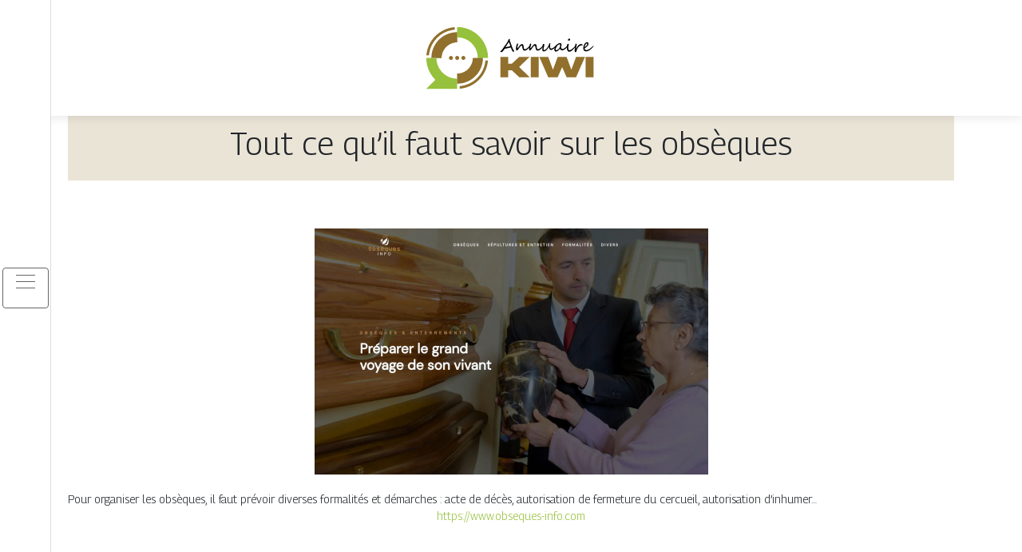

--- FILE ---
content_type: text/html; charset=UTF-8
request_url: https://www.annuairekiwi.com/tout-ce-qu-il-faut-savoir-sur-les-obseques/
body_size: 4741
content:

<!DOCTYPE html>
<html>
<head lang="fr-FR">
<meta charset="UTF-8">
<meta name="viewport" content="width=device-width">
<link rel="shortcut icon" href="https://www.annuairekiwi.com/wp-content/uploads/2022/02/annuaire-kiwi-favicon.svg" /><meta name='robots' content='max-image-preview:large' />
	<style>img:is([sizes="auto" i], [sizes^="auto," i]) { contain-intrinsic-size: 3000px 1500px }</style>
	<link rel='dns-prefetch' href='//stackpath.bootstrapcdn.com' />
<title></title><meta name="description" content=""><link rel='stylesheet' id='wp-block-library-css' href='https://www.annuairekiwi.com/wp-includes/css/dist/block-library/style.min.css?ver=86c9890ea5e44625708f1962906fee31' type='text/css' media='all' />
<style id='classic-theme-styles-inline-css' type='text/css'>
/*! This file is auto-generated */
.wp-block-button__link{color:#fff;background-color:#32373c;border-radius:9999px;box-shadow:none;text-decoration:none;padding:calc(.667em + 2px) calc(1.333em + 2px);font-size:1.125em}.wp-block-file__button{background:#32373c;color:#fff;text-decoration:none}
</style>
<style id='global-styles-inline-css' type='text/css'>
:root{--wp--preset--aspect-ratio--square: 1;--wp--preset--aspect-ratio--4-3: 4/3;--wp--preset--aspect-ratio--3-4: 3/4;--wp--preset--aspect-ratio--3-2: 3/2;--wp--preset--aspect-ratio--2-3: 2/3;--wp--preset--aspect-ratio--16-9: 16/9;--wp--preset--aspect-ratio--9-16: 9/16;--wp--preset--color--black: #000000;--wp--preset--color--cyan-bluish-gray: #abb8c3;--wp--preset--color--white: #ffffff;--wp--preset--color--pale-pink: #f78da7;--wp--preset--color--vivid-red: #cf2e2e;--wp--preset--color--luminous-vivid-orange: #ff6900;--wp--preset--color--luminous-vivid-amber: #fcb900;--wp--preset--color--light-green-cyan: #7bdcb5;--wp--preset--color--vivid-green-cyan: #00d084;--wp--preset--color--pale-cyan-blue: #8ed1fc;--wp--preset--color--vivid-cyan-blue: #0693e3;--wp--preset--color--vivid-purple: #9b51e0;--wp--preset--gradient--vivid-cyan-blue-to-vivid-purple: linear-gradient(135deg,rgba(6,147,227,1) 0%,rgb(155,81,224) 100%);--wp--preset--gradient--light-green-cyan-to-vivid-green-cyan: linear-gradient(135deg,rgb(122,220,180) 0%,rgb(0,208,130) 100%);--wp--preset--gradient--luminous-vivid-amber-to-luminous-vivid-orange: linear-gradient(135deg,rgba(252,185,0,1) 0%,rgba(255,105,0,1) 100%);--wp--preset--gradient--luminous-vivid-orange-to-vivid-red: linear-gradient(135deg,rgba(255,105,0,1) 0%,rgb(207,46,46) 100%);--wp--preset--gradient--very-light-gray-to-cyan-bluish-gray: linear-gradient(135deg,rgb(238,238,238) 0%,rgb(169,184,195) 100%);--wp--preset--gradient--cool-to-warm-spectrum: linear-gradient(135deg,rgb(74,234,220) 0%,rgb(151,120,209) 20%,rgb(207,42,186) 40%,rgb(238,44,130) 60%,rgb(251,105,98) 80%,rgb(254,248,76) 100%);--wp--preset--gradient--blush-light-purple: linear-gradient(135deg,rgb(255,206,236) 0%,rgb(152,150,240) 100%);--wp--preset--gradient--blush-bordeaux: linear-gradient(135deg,rgb(254,205,165) 0%,rgb(254,45,45) 50%,rgb(107,0,62) 100%);--wp--preset--gradient--luminous-dusk: linear-gradient(135deg,rgb(255,203,112) 0%,rgb(199,81,192) 50%,rgb(65,88,208) 100%);--wp--preset--gradient--pale-ocean: linear-gradient(135deg,rgb(255,245,203) 0%,rgb(182,227,212) 50%,rgb(51,167,181) 100%);--wp--preset--gradient--electric-grass: linear-gradient(135deg,rgb(202,248,128) 0%,rgb(113,206,126) 100%);--wp--preset--gradient--midnight: linear-gradient(135deg,rgb(2,3,129) 0%,rgb(40,116,252) 100%);--wp--preset--font-size--small: 13px;--wp--preset--font-size--medium: 20px;--wp--preset--font-size--large: 36px;--wp--preset--font-size--x-large: 42px;--wp--preset--spacing--20: 0.44rem;--wp--preset--spacing--30: 0.67rem;--wp--preset--spacing--40: 1rem;--wp--preset--spacing--50: 1.5rem;--wp--preset--spacing--60: 2.25rem;--wp--preset--spacing--70: 3.38rem;--wp--preset--spacing--80: 5.06rem;--wp--preset--shadow--natural: 6px 6px 9px rgba(0, 0, 0, 0.2);--wp--preset--shadow--deep: 12px 12px 50px rgba(0, 0, 0, 0.4);--wp--preset--shadow--sharp: 6px 6px 0px rgba(0, 0, 0, 0.2);--wp--preset--shadow--outlined: 6px 6px 0px -3px rgba(255, 255, 255, 1), 6px 6px rgba(0, 0, 0, 1);--wp--preset--shadow--crisp: 6px 6px 0px rgba(0, 0, 0, 1);}:where(.is-layout-flex){gap: 0.5em;}:where(.is-layout-grid){gap: 0.5em;}body .is-layout-flex{display: flex;}.is-layout-flex{flex-wrap: wrap;align-items: center;}.is-layout-flex > :is(*, div){margin: 0;}body .is-layout-grid{display: grid;}.is-layout-grid > :is(*, div){margin: 0;}:where(.wp-block-columns.is-layout-flex){gap: 2em;}:where(.wp-block-columns.is-layout-grid){gap: 2em;}:where(.wp-block-post-template.is-layout-flex){gap: 1.25em;}:where(.wp-block-post-template.is-layout-grid){gap: 1.25em;}.has-black-color{color: var(--wp--preset--color--black) !important;}.has-cyan-bluish-gray-color{color: var(--wp--preset--color--cyan-bluish-gray) !important;}.has-white-color{color: var(--wp--preset--color--white) !important;}.has-pale-pink-color{color: var(--wp--preset--color--pale-pink) !important;}.has-vivid-red-color{color: var(--wp--preset--color--vivid-red) !important;}.has-luminous-vivid-orange-color{color: var(--wp--preset--color--luminous-vivid-orange) !important;}.has-luminous-vivid-amber-color{color: var(--wp--preset--color--luminous-vivid-amber) !important;}.has-light-green-cyan-color{color: var(--wp--preset--color--light-green-cyan) !important;}.has-vivid-green-cyan-color{color: var(--wp--preset--color--vivid-green-cyan) !important;}.has-pale-cyan-blue-color{color: var(--wp--preset--color--pale-cyan-blue) !important;}.has-vivid-cyan-blue-color{color: var(--wp--preset--color--vivid-cyan-blue) !important;}.has-vivid-purple-color{color: var(--wp--preset--color--vivid-purple) !important;}.has-black-background-color{background-color: var(--wp--preset--color--black) !important;}.has-cyan-bluish-gray-background-color{background-color: var(--wp--preset--color--cyan-bluish-gray) !important;}.has-white-background-color{background-color: var(--wp--preset--color--white) !important;}.has-pale-pink-background-color{background-color: var(--wp--preset--color--pale-pink) !important;}.has-vivid-red-background-color{background-color: var(--wp--preset--color--vivid-red) !important;}.has-luminous-vivid-orange-background-color{background-color: var(--wp--preset--color--luminous-vivid-orange) !important;}.has-luminous-vivid-amber-background-color{background-color: var(--wp--preset--color--luminous-vivid-amber) !important;}.has-light-green-cyan-background-color{background-color: var(--wp--preset--color--light-green-cyan) !important;}.has-vivid-green-cyan-background-color{background-color: var(--wp--preset--color--vivid-green-cyan) !important;}.has-pale-cyan-blue-background-color{background-color: var(--wp--preset--color--pale-cyan-blue) !important;}.has-vivid-cyan-blue-background-color{background-color: var(--wp--preset--color--vivid-cyan-blue) !important;}.has-vivid-purple-background-color{background-color: var(--wp--preset--color--vivid-purple) !important;}.has-black-border-color{border-color: var(--wp--preset--color--black) !important;}.has-cyan-bluish-gray-border-color{border-color: var(--wp--preset--color--cyan-bluish-gray) !important;}.has-white-border-color{border-color: var(--wp--preset--color--white) !important;}.has-pale-pink-border-color{border-color: var(--wp--preset--color--pale-pink) !important;}.has-vivid-red-border-color{border-color: var(--wp--preset--color--vivid-red) !important;}.has-luminous-vivid-orange-border-color{border-color: var(--wp--preset--color--luminous-vivid-orange) !important;}.has-luminous-vivid-amber-border-color{border-color: var(--wp--preset--color--luminous-vivid-amber) !important;}.has-light-green-cyan-border-color{border-color: var(--wp--preset--color--light-green-cyan) !important;}.has-vivid-green-cyan-border-color{border-color: var(--wp--preset--color--vivid-green-cyan) !important;}.has-pale-cyan-blue-border-color{border-color: var(--wp--preset--color--pale-cyan-blue) !important;}.has-vivid-cyan-blue-border-color{border-color: var(--wp--preset--color--vivid-cyan-blue) !important;}.has-vivid-purple-border-color{border-color: var(--wp--preset--color--vivid-purple) !important;}.has-vivid-cyan-blue-to-vivid-purple-gradient-background{background: var(--wp--preset--gradient--vivid-cyan-blue-to-vivid-purple) !important;}.has-light-green-cyan-to-vivid-green-cyan-gradient-background{background: var(--wp--preset--gradient--light-green-cyan-to-vivid-green-cyan) !important;}.has-luminous-vivid-amber-to-luminous-vivid-orange-gradient-background{background: var(--wp--preset--gradient--luminous-vivid-amber-to-luminous-vivid-orange) !important;}.has-luminous-vivid-orange-to-vivid-red-gradient-background{background: var(--wp--preset--gradient--luminous-vivid-orange-to-vivid-red) !important;}.has-very-light-gray-to-cyan-bluish-gray-gradient-background{background: var(--wp--preset--gradient--very-light-gray-to-cyan-bluish-gray) !important;}.has-cool-to-warm-spectrum-gradient-background{background: var(--wp--preset--gradient--cool-to-warm-spectrum) !important;}.has-blush-light-purple-gradient-background{background: var(--wp--preset--gradient--blush-light-purple) !important;}.has-blush-bordeaux-gradient-background{background: var(--wp--preset--gradient--blush-bordeaux) !important;}.has-luminous-dusk-gradient-background{background: var(--wp--preset--gradient--luminous-dusk) !important;}.has-pale-ocean-gradient-background{background: var(--wp--preset--gradient--pale-ocean) !important;}.has-electric-grass-gradient-background{background: var(--wp--preset--gradient--electric-grass) !important;}.has-midnight-gradient-background{background: var(--wp--preset--gradient--midnight) !important;}.has-small-font-size{font-size: var(--wp--preset--font-size--small) !important;}.has-medium-font-size{font-size: var(--wp--preset--font-size--medium) !important;}.has-large-font-size{font-size: var(--wp--preset--font-size--large) !important;}.has-x-large-font-size{font-size: var(--wp--preset--font-size--x-large) !important;}
:where(.wp-block-post-template.is-layout-flex){gap: 1.25em;}:where(.wp-block-post-template.is-layout-grid){gap: 1.25em;}
:where(.wp-block-columns.is-layout-flex){gap: 2em;}:where(.wp-block-columns.is-layout-grid){gap: 2em;}
:root :where(.wp-block-pullquote){font-size: 1.5em;line-height: 1.6;}
</style>
<link rel='stylesheet' id='default-css' href='https://www.annuairekiwi.com/wp-content/themes/generic-site/style.css?ver=86c9890ea5e44625708f1962906fee31' type='text/css' media='all' />
<link rel='stylesheet' id='bootstrap4-css' href='https://www.annuairekiwi.com/wp-content/themes/generic-site/css/bootstrap4/bootstrap.min.css?ver=86c9890ea5e44625708f1962906fee31' type='text/css' media='all' />
<link rel='stylesheet' id='font-awesome-css' href='https://stackpath.bootstrapcdn.com/font-awesome/4.7.0/css/font-awesome.min.css?ver=86c9890ea5e44625708f1962906fee31' type='text/css' media='all' />
<link rel='stylesheet' id='aos-css' href='https://www.annuairekiwi.com/wp-content/themes/generic-site/css/aos.css?ver=86c9890ea5e44625708f1962906fee31' type='text/css' media='all' />
<link rel='stylesheet' id='global-css' href='https://www.annuairekiwi.com/wp-content/themes/generic-site/css/global.css?ver=86c9890ea5e44625708f1962906fee31' type='text/css' media='all' />
<link rel='stylesheet' id='style-css' href='https://www.annuairekiwi.com/wp-content/themes/generic-site/css/template.css?ver=86c9890ea5e44625708f1962906fee31' type='text/css' media='all' />
<script type="text/javascript" src="https://www.annuairekiwi.com/wp-includes/js/tinymce/tinymce.min.js?ver=86c9890ea5e44625708f1962906fee31" id="wp-tinymce-root-js"></script>
<script type="text/javascript" src="https://www.annuairekiwi.com/wp-includes/js/tinymce/plugins/compat3x/plugin.min.js?ver=86c9890ea5e44625708f1962906fee31" id="wp-tinymce-js"></script>
<script type="text/javascript" src="https://www.annuairekiwi.com/wp-content/themes/generic-site/js/jquery.min.js?ver=86c9890ea5e44625708f1962906fee31" id="jquery-js"></script>
<link rel="https://api.w.org/" href="https://www.annuairekiwi.com/wp-json/" /><link rel="alternate" title="JSON" type="application/json" href="https://www.annuairekiwi.com/wp-json/wp/v2/posts/1453" /><link rel="EditURI" type="application/rsd+xml" title="RSD" href="https://www.annuairekiwi.com/xmlrpc.php?rsd" />
<link rel="canonical" href="https://www.annuairekiwi.com/tout-ce-qu-il-faut-savoir-sur-les-obseques/" />
<link rel='shortlink' href='https://www.annuairekiwi.com/?p=1453' />
<link rel="alternate" title="oEmbed (JSON)" type="application/json+oembed" href="https://www.annuairekiwi.com/wp-json/oembed/1.0/embed?url=https%3A%2F%2Fwww.annuairekiwi.com%2Ftout-ce-qu-il-faut-savoir-sur-les-obseques%2F" />
<link rel="alternate" title="oEmbed (XML)" type="text/xml+oembed" href="https://www.annuairekiwi.com/wp-json/oembed/1.0/embed?url=https%3A%2F%2Fwww.annuairekiwi.com%2Ftout-ce-qu-il-faut-savoir-sur-les-obseques%2F&#038;format=xml" />
<meta name="google-site-verification" content="HjwSwKvH2PmIXgxa7_N4iim5EfzdWlq5Ezr1y0PNFgE" />
<link rel="preconnect" href="https://fonts.googleapis.com">
<link rel="preconnect" href="https://fonts.gstatic.com" crossorigin>
<link href="https://fonts.googleapis.com/css2?family=Georama:wght@300&display=swap" rel="stylesheet"><style type="text/css">
	
.default_color_background,.menu-bars{background-color : #666666 }
.default_color_text,a,h1 span,h2 span,h3 span,h4 span,h5 span,h6 span{color :#666666 }
.default_color_border{border-color : #666666 }
.navigation li a,.navigation li.disabled,.navigation li.active a{background-color: #666666;}
.fa-bars,.overlay-nav .close{color: #666666;}
nav li a:after{background-color: #666666;}
a{color : #96c13c }
a:hover{color : #91702d }
.main-menu,.bottom-menu{background-color:#fff;}
.main-menu.scrolling-down{-webkit-box-shadow: 0 2px 13px 0 rgba(0, 0, 0, .1);-moz-box-shadow: 0 2px 13px 0 rgba(0, 0, 0, .1);box-shadow: 0 2px 13px 0 rgba(0, 0, 0, .1);}	
nav li a{color:#fff!important;}
.scrolling-down .logo-main{display: none;}
.scrolling-down .logo-sticky{display:inline-block;}
.home .post-content p a{color:#96c13c}
.home .post-content p a:hover{color:#91702d}
.main {margin-top:120px!important}
body{font-family: 'Georama', sans-serif;}
.main{background:#fff;margin-top:40px;padding:20px 15px 0;box-shadow:0 2px 13px 0 rgb(0 0 0 / 10%)}
.home h2{font-size:18px;text-transform:uppercase;}
.home .main img{max-width: 100%;height: auto;}
.navbar{border-top: 1px dotted #666;border-bottom: 1px dotted #666;margin-top: 25px;background:#272727}
.last-post{background:#f5f5f5;padding:10px}
footer{background-image:url()}
.copyright{background:#272727;padding:20px;color:#fff}
.subheader{padding:15px;text-align:center;background:#dedede}
.last-bloc .text-description{background: #ac1227;color: #fff;padding: 15px;}
.scrolling-down #logo img {
    height: auto;
}
.subheader {
    padding: 15px;
    text-align: center;
    background: #91702d30;
}
last-post {
 
  margin-bottom: 20px;
}
.last-post {
 
  margin-bottom: 20px;
}</style></head>
<body class="wp-singular post-template-default single single-post postid-1453 single-format-standard wp-theme-generic-site  open-left" style="">
<div id="mask-menu"></div>	
<div id="before-menu"></div>
	
<nav class="click-menu creative-menu crv-left main-menu">
<div class="container">
<div class="text-center">	
<a id="logo" href="https://www.annuairekiwi.com">
<img class="logo-main" src="https://www.annuairekiwi.com/wp-content/uploads/2022/02/annuaire-kiwi-logo.svg" alt="logo">
<img class="logo-sticky" src="https://www.annuairekiwi.com/wp-content/uploads/2022/02/annuaire-kiwi-logo.svg" alt="logo"></a>
</div>
<div class="open_left">
<button class="navbar-toggler default_color_border" type="button">
<ul class="menu_btn">	
<li class="menu-bars"></li>
<li class="menu-bars"></li>
<li class="menu-bars"></li>
</ul>
</button>
<div class="close-menu"><i class="fa fa-times-thin fa-2x" aria-hidden="true"></i></div>
</div>
<div class="menu-left overlay-menu">	
<ul id="main-menu" class="navbar-nav"><li id="menu-item-1483" class="menu-item menu-item-type-taxonomy menu-item-object-category"><a href="https://www.annuairekiwi.com/assurances/">Assurances</a></li>
<li id="menu-item-1484" class="menu-item menu-item-type-taxonomy menu-item-object-category"><a href="https://www.annuairekiwi.com/business/">Business</a></li>
<li id="menu-item-1485" class="menu-item menu-item-type-taxonomy menu-item-object-category"><a href="https://www.annuairekiwi.com/cuisine/">Cuisine</a></li>
<li id="menu-item-1486" class="menu-item menu-item-type-taxonomy menu-item-object-category"><a href="https://www.annuairekiwi.com/culture/">Culture</a></li>
<li id="menu-item-1487" class="menu-item menu-item-type-taxonomy menu-item-object-category"><a href="https://www.annuairekiwi.com/emploi-formations/">Emploi &amp; formations</a></li>
<li id="menu-item-1488" class="menu-item menu-item-type-taxonomy menu-item-object-category"><a href="https://www.annuairekiwi.com/finances/">Finances</a></li>
<li id="menu-item-1489" class="menu-item menu-item-type-taxonomy menu-item-object-category"><a href="https://www.annuairekiwi.com/immobilier/">Immobilier</a></li>
<li id="menu-item-1491" class="menu-item menu-item-type-taxonomy menu-item-object-category"><a href="https://www.annuairekiwi.com/juridique/">Juridique</a></li>
<li id="menu-item-1499" class="menu-item menu-item-type-taxonomy menu-item-object-category"><a href="https://www.annuairekiwi.com/logistique-mobilite/">Logistique &amp; mobilité</a></li>
<li id="menu-item-1492" class="menu-item menu-item-type-taxonomy menu-item-object-category"><a href="https://www.annuairekiwi.com/loisirs-sports/">Loisirs &amp; sports</a></li>
<li id="menu-item-1493" class="menu-item menu-item-type-taxonomy menu-item-object-category"><a href="https://www.annuairekiwi.com/maison-travaux-deco/">Maison, travaux &amp; déco</a></li>
<li id="menu-item-1494" class="menu-item menu-item-type-taxonomy menu-item-object-category"><a href="https://www.annuairekiwi.com/nature-ecologie/">Nature &amp; écologie</a></li>
<li id="menu-item-1495" class="menu-item menu-item-type-taxonomy menu-item-object-category"><a href="https://www.annuairekiwi.com/sante-bien-etre/">Santé &amp; bien-être</a></li>
<li id="menu-item-1496" class="menu-item menu-item-type-taxonomy menu-item-object-category"><a href="https://www.annuairekiwi.com/shopping-beaute/">Shopping &amp; beauté</a></li>
<li id="menu-item-1497" class="menu-item menu-item-type-taxonomy menu-item-object-category current-post-ancestor current-menu-parent current-post-parent"><a href="https://www.annuairekiwi.com/societe/">Société</a></li>
<li id="menu-item-1498" class="menu-item menu-item-type-taxonomy menu-item-object-category"><a href="https://www.annuairekiwi.com/technologies/">Technologies</a></li>
<li id="menu-item-1500" class="menu-item menu-item-type-taxonomy menu-item-object-category"><a href="https://www.annuairekiwi.com/voyages/">Voyages</a></li>
<li id="menu-item-1490" class="menu-item menu-item-type-taxonomy menu-item-object-category"><a href="https://www.annuairekiwi.com/informations/">Informations</a></li>
</ul></div>
</div>
</nav>
<div class="main">
<div class="container">  


<div class="subheader" style="background-position:top;">
<div id="mask" style=""></div> 
<div class="container-fluid"><h1 class="title">Tout ce qu&rsquo;il faut savoir sur les obsèques</h1></div>
</div>



<div class="container-fluid">
<div class="row">
<div class="post-data col-md-12 col-lg-12 col-xs-12">
<div class="row">
<div class="col-md-12 col-xs-12">

<div class="post-thumb text-center">
<img width="493" height="308" src="https://www.annuairekiwi.com/wp-content/uploads/2022/03/www.obseques-info.com_.png" class="attachment-post-xlarge size-post-xlarge wp-post-image" alt="https://www.obseques-info.com" decoding="async" fetchpriority="high" srcset="https://www.annuairekiwi.com/wp-content/uploads/2022/03/www.obseques-info.com_.png 493w, https://www.annuairekiwi.com/wp-content/uploads/2022/03/www.obseques-info.com_-300x187.png 300w" sizes="(max-width: 493px) 100vw, 493px" /></div>

</div>

<div class="col-md-12 col-xs-12">

<div class="blog-post-content mb-5">
<div style="text-align:justify">Pour organiser les obsèques, il faut prévoir diverses formalités et démarches : acte de décès, autorisation de fermeture du cercueil, autorisation d’inhumer…</div><div class='text-center'><a href="https://www.obseques-info.com">https://www.obseques-info.com</a></div>
  
</div>

</div>
</div>


</div><!---post-data--->
<!----sidebar--->
</div>
</div>
</div>




</div>
</div>
</div>
<footer style="">
<div class="copyright-bloc text-center"><div class="container"></div></div></footer>
</div>

<script type="speculationrules">
{"prefetch":[{"source":"document","where":{"and":[{"href_matches":"\/*"},{"not":{"href_matches":["\/wp-*.php","\/wp-admin\/*","\/wp-content\/uploads\/*","\/wp-content\/*","\/wp-content\/plugins\/*","\/wp-content\/themes\/generic-site\/*","\/*\\?(.+)"]}},{"not":{"selector_matches":"a[rel~=\"nofollow\"]"}},{"not":{"selector_matches":".no-prefetch, .no-prefetch a"}}]},"eagerness":"conservative"}]}
</script>
<script type="text/javascript" src="https://www.annuairekiwi.com/wp-content/themes/generic-site/js/bootstrap.min.js" id="bootstrap4-js"></script>
<script type="text/javascript" src="https://www.annuairekiwi.com/wp-content/themes/generic-site/js/aos.js" id="aos-js"></script>
<script type="text/javascript" src="https://www.annuairekiwi.com/wp-content/themes/generic-site/js/rellax.min.js" id="rellax-js"></script>
<script type="text/javascript" src="https://www.annuairekiwi.com/wp-content/themes/generic-site/js/default_script.js" id="default_script-js"></script>

<script type="text/javascript">
jQuery('.remove-margin-bottom').parent(".so-panel").css("margin-bottom","0px");
</script>
<script type="text/javascript">
var nav = jQuery('.main-menu:not(.creative-menu-open)');
var menu_height = jQuery(".main-menu").height();	
jQuery(window).scroll(function () {	
if (jQuery(this).scrollTop() > 125) {	
nav.addClass("fixed-menu");
jQuery(".main-menu").addClass("scrolling-down");
jQuery("#before-menu").css("height",menu_height);
setTimeout(function(){ jQuery('.fixed-menu').css("top", "0"); },600)
} else {
jQuery(".main-menu").removeClass("scrolling-down");
nav.removeClass("fixed-menu");
jQuery("#before-menu").css("height","0px");
jQuery('.fixed-menu').css("top", "-200px");
nav.attr('style', '');
}
});
</script>
<script type="text/javascript">
AOS.init({
  once: true,
});
</script>

	

<script type="text/javascript">
$(document).ready(function() {
$( ".blog-post-content img" ).on( "click", function() {
var url_img = $(this).attr('src');
$('.img-fullscreen').html("<div><img src='"+url_img+"'></div>");
$('.img-fullscreen').fadeIn();
});
$('.img-fullscreen').on( "click", function() {
$(this).empty();
$('.img-fullscreen').hide();
});
});
</script>

<div class="img-fullscreen"></div>

</body>
</html>   